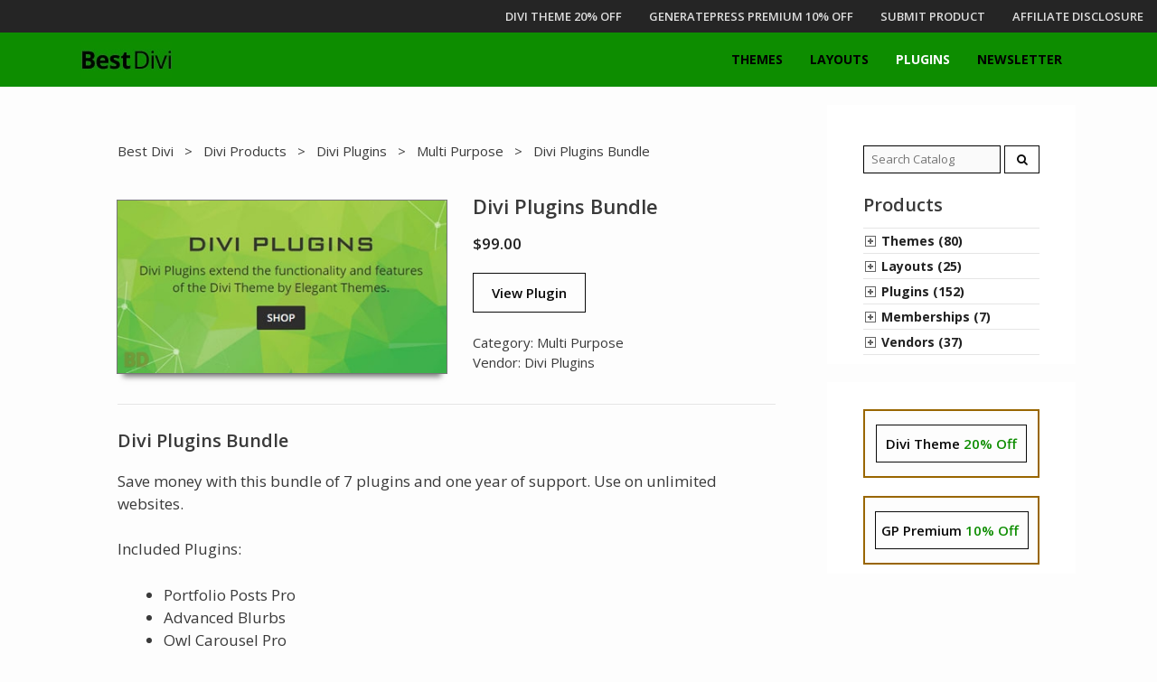

--- FILE ---
content_type: text/html; charset=UTF-8
request_url: https://bestdivi.com/products/divi-plugins-bundle/
body_size: 7941
content:
<!DOCTYPE html><html lang="en-US"><head><meta charset="UTF-8"><link rel="profile" href="https://gmpg.org/xfn/11"><link media="all" href="https://bestdivi.com/wp-content/cache/autoptimize/css/autoptimize_deafedccb618f0b2c5712cb8c3c635f1.css" rel="stylesheet" /><link media="only screen and (max-width: 768px)" href="https://bestdivi.com/wp-content/cache/autoptimize/css/autoptimize_61c4e7278d6f0e3a9c27218c07ea9ab5.css" rel="stylesheet" /><link media="(max-width:768px)" href="https://bestdivi.com/wp-content/cache/autoptimize/css/autoptimize_34062ec0cfaad24194b73bbd24bef78b.css" rel="stylesheet" /><title>Divi Plugins Bundle &bull; Best Divi</title><meta name="robots" content="noarchive" /><meta name="description" content="Save money with this bundle of 7 plugins and one year of support. Use on unlimited websites." /><meta property="og:image" content="https://bestdivi.com/wp-content/uploads/2020/04/divi-plugins-bundle.jpg" /><meta property="og:image:width" content="400" /><meta property="og:image:height" content="210" /><meta property="og:image:alt" content="Divi Plugins Bundle" /><meta property="og:locale" content="en_US" /><meta property="og:type" content="product" /><meta property="og:title" content="Divi Plugins Bundle &bull; Best Divi" /><meta property="og:description" content="Save money with this bundle of 7 plugins and one year of support. Use on unlimited websites." /><meta property="og:url" content="https://bestdivi.com/products/divi-plugins-bundle/" /><meta property="og:site_name" content="Best Divi" /><meta name="twitter:card" content="summary_large_image" /><meta name="twitter:site" content="@best_divi" /><meta name="twitter:title" content="Divi Plugins Bundle &bull; Best Divi" /><meta name="twitter:description" content="Save money with this bundle of 7 plugins and one year of support. Use on unlimited websites." /><meta name="twitter:image" content="https://bestdivi.com/wp-content/uploads/2020/04/divi-plugins-bundle.jpg" /><meta name="twitter:image:width" content="400" /><meta name="twitter:image:height" content="210" /><meta name="twitter:image:alt" content="Divi Plugins Bundle" /><link rel="canonical" href="https://bestdivi.com/products/divi-plugins-bundle/" /><link rel='dns-prefetch' href='//fonts.googleapis.com' /><link rel='dns-prefetch' href='//s.w.org' /><link href='https://fonts.gstatic.com' crossorigin rel='preconnect' /><link rel="alternate" type="application/rss+xml" title="Best Divi &raquo; Feed" href="https://bestdivi.com/feed/" /><link rel="alternate" type="application/rss+xml" title="Best Divi &raquo; Comments Feed" href="https://bestdivi.com/comments/feed/" /><link rel='stylesheet' id='generate-fonts-css'  href='//fonts.googleapis.com/css?family=Open+Sans:300,300italic,regular,italic,600,600italic,700,700italic,800,800italic' type='text/css' media='all' /> <script type='text/javascript' src='https://bestdivi.com/wp-includes/js/jquery/jquery.js?ver=1.12.4'></script> <link rel='https://api.w.org/' href='https://bestdivi.com/wp-json/' /><link rel="EditURI" type="application/rsd+xml" title="RSD" href="https://bestdivi.com/xmlrpc.php?rsd" /><link rel="wlwmanifest" type="application/wlwmanifest+xml" href="https://bestdivi.com/wp-includes/wlwmanifest.xml" /><link rel="alternate" type="application/json+oembed" href="https://bestdivi.com/wp-json/oembed/1.0/embed?url=https%3A%2F%2Fbestdivi.com%2Fproducts%2Fdivi-plugins-bundle%2F" /><link rel="alternate" type="text/xml+oembed" href="https://bestdivi.com/wp-json/oembed/1.0/embed?url=https%3A%2F%2Fbestdivi.com%2Fproducts%2Fdivi-plugins-bundle%2F&#038;format=xml" /><meta name="viewport" content="width=device-width, initial-scale=1"> <noscript><style>.woocommerce-product-gallery{ opacity: 1 !important; }</style></noscript><link rel="stylesheet" href="https://bestdivi.com/apps/jquery-vertical-accordion-menu/skin.php?widget_id=2&amp;skin=demo" type="text/css" media="screen"  /><link rel="icon" href="https://bestdivi.com/wp-content/uploads/2018/06/cropped-Best-Divi-Favicon-2-32x32.png" sizes="32x32" /><link rel="icon" href="https://bestdivi.com/wp-content/uploads/2018/06/cropped-Best-Divi-Favicon-2-192x192.png" sizes="192x192" /><link rel="apple-touch-icon-precomposed" href="https://bestdivi.com/wp-content/uploads/2018/06/cropped-Best-Divi-Favicon-2-180x180.png" /><meta name="msapplication-TileImage" content="https://bestdivi.com/wp-content/uploads/2018/06/cropped-Best-Divi-Favicon-2-270x270.png" /></head><body class="product-template-default single single-product postid-3784 post-image-above-header post-image-aligned-center secondary-nav-above-header secondary-nav-aligned-right sticky-menu-fade sticky-enabled menu-logo menu-logo-enabled desktop-sticky-menu woocommerce woocommerce-page woocommerce-no-js right-sidebar nav-below-header fluid-header separate-containers active-footer-widgets-3 nav-aligned-right header-aligned-left dropdown-hover featured-image-active" itemtype="https://schema.org/Blog" itemscope> <a class="screen-reader-text skip-link" href="#content" title="Skip to content">Skip to content</a><nav itemtype="http://schema.org/SiteNavigationElement" itemscope="itemscope" id="secondary-navigation" class="secondary-navigation"><div class="inside-navigation"> <button class="menu-toggle secondary-menu-toggle"> <span class="mobile-menu">Menu</span> </button><div class="main-nav"><ul id="menu-secondary" class=" secondary-menu sf-menu"><li id="menu-item-3813" class="menu-item menu-item-type-custom menu-item-object-custom menu-item-3813"><a href="https://bestdivi.com/products/divi-theme-lifetime/">DIVI THEME 20% OFF</a></li><li id="menu-item-3808" class="menu-item menu-item-type-custom menu-item-object-custom menu-item-3808"><a href="https://bestdivi.com/products/generatepress-premium/">GENERATEPRESS PREMIUM 10% OFF</a></li><li id="menu-item-131" class="menu-item menu-item-type-post_type menu-item-object-page menu-item-131"><a href="https://bestdivi.com/submit-your-divi-product/">Submit Product</a></li><li id="menu-item-130" class="menu-item menu-item-type-post_type menu-item-object-page menu-item-130"><a href="https://bestdivi.com/affiliate-disclosure/">Affiliate Disclosure</a></li></ul></div></div></nav><header id="masthead" class="site-header" itemtype="https://schema.org/WPHeader" itemscope><div class="inside-header grid-container grid-parent"></div></header><nav id="site-navigation" class="auto-hide-sticky  main-navigation" itemtype="https://schema.org/SiteNavigationElement" itemscope><div class="inside-navigation grid-container grid-parent"><div class="site-logo sticky-logo navigation-logo"> <a href="https://bestdivi.com/" title="Best Divi" rel="home"> <img src="https://bestdivi.com/wp-content/uploads/2018/06/Best-Divi-Nav-Logo.jpg" alt="Best Divi" /> </a></div> <button class="menu-toggle" aria-controls="primary-menu" aria-expanded="false"> <span class="mobile-menu">Menu</span> </button><div id="primary-menu" class="main-nav"><ul id="menu-primary" class=" menu sf-menu"><li id="menu-item-2132" class="menu-item menu-item-type-taxonomy menu-item-object-product_cat menu-item-2132"><a href="https://bestdivi.com/products/category/divi-child-themes/">Themes</a></li><li id="menu-item-2133" class="menu-item menu-item-type-taxonomy menu-item-object-product_cat menu-item-2133"><a href="https://bestdivi.com/products/category/divi-layouts/">Layouts</a></li><li id="menu-item-2134" class="menu-item menu-item-type-taxonomy menu-item-object-product_cat current-product-ancestor current-menu-parent current-product-parent menu-item-2134"><a href="https://bestdivi.com/products/category/divi-plugins/">Plugins</a></li><li id="menu-item-137" class="menu-item menu-item-type-post_type menu-item-object-page menu-item-137"><a href="https://bestdivi.com/newsletter/">Newsletter</a></li></ul></div></div></nav><div id="page" class="hfeed site grid-container container grid-parent"><div id="content" class="site-content"><div id="primary" class="content-area grid-parent mobile-grid-100 grid-75 tablet-grid-75"><main id="main" class="site-main"><article id="post-3784" class="post-3784 product type-product status-publish has-post-thumbnail vendor-divi-plugins product_cat-multi-purpose-plugins  woocommerce-text-align-left wc-related-upsell-columns-3 wc-related-upsell-tablet-columns-2 wc-related-upsell-mobile-columns-1 do-quantity-buttons first instock shipping-taxable product-type-external" itemtype="https://schema.org/CreativeWork" itemscope><div class="inside-article"><div class="entry-content" itemprop="text"><nav class="woocommerce-breadcrumb"><a href="https://bestdivi.com">Best Divi</a> &nbsp > &nbsp <a href="https://bestdivi.com/products/">Divi Products</a> &nbsp > &nbsp <a href="https://bestdivi.com/products/category/divi-plugins/">Divi Plugins</a> &nbsp > &nbsp <a href="https://bestdivi.com/products/category/divi-plugins/multi-purpose-plugins/">Multi Purpose</a> &nbsp > &nbsp Divi Plugins Bundle</nav><div class="woocommerce-notices-wrapper"></div><div id="product-3784" class="woocommerce-text-align-left wc-related-upsell-columns-3 wc-related-upsell-tablet-columns-2 wc-related-upsell-mobile-columns-1 do-quantity-buttons product type-product post-3784 status-publish instock product_cat-multi-purpose-plugins has-post-thumbnail shipping-taxable product-type-external"><div class="woocommerce-product-gallery woocommerce-product-gallery--with-images woocommerce-product-gallery--columns-4 images" data-columns="4" style="opacity: 0; transition: opacity .25s ease-in-out;"><figure class="woocommerce-product-gallery__wrapper"> <img width="400" height="210" src="https://bestdivi.com/wp-content/uploads/2020/04/divi-plugins-bundle-400x210.jpg" class="wp-post-image" alt="Divi Plugins Bundle" title="Divi Plugins Bundle" data-caption="" data-src="https://bestdivi.com/wp-content/uploads/2020/04/divi-plugins-bundle.jpg" data-large_image="https://bestdivi.com/wp-content/uploads/2020/04/divi-plugins-bundle.jpg" data-large_image_width="400" data-large_image_height="210" srcset="https://bestdivi.com/wp-content/uploads/2020/04/divi-plugins-bundle.jpg 400w, https://bestdivi.com/wp-content/uploads/2020/04/divi-plugins-bundle-300x158.jpg 300w" sizes="(max-width: 400px) 100vw, 400px" /></figure></div><div class="summary entry-summary"><h1 class="product_title entry-title">Divi Plugins Bundle</h1><p class="price"><span class="woocommerce-Price-amount amount"><span class="woocommerce-Price-currencySymbol">&#36;</span>99.00</span></p><div class="woocommerce-product-details__short-description"><p>Bundle of 7 useful plugins and one year of premium support. Use on unlimited websites.</p></div><p class="cart"> <a href="https://diviplugins.com/bundles/?referral=16" rel="nofollow" class="single_add_to_cart_button button alt" target="_blank">View Plugin</a></p><div class="product_meta"> <span class="posted_in">Category: <a href="https://bestdivi.com/products/category/divi-plugins/multi-purpose-plugins/" rel="tag">Multi Purpose</a></span> <span class="posted_in">Vendor: <a href="https://bestdivi.com/vendor/divi-plugins/" rel="tag">Divi Plugins</a></span></div></div><div class="woocommerce-tabs wc-tabs-wrapper"><ul class="tabs wc-tabs" role="tablist"><li class="description_tab" id="tab-title-description" role="tab" aria-controls="tab-description"> <a href="#tab-description"> Description </a></li></ul><div class="woocommerce-Tabs-panel woocommerce-Tabs-panel--description panel entry-content wc-tab" id="tab-description" role="tabpanel" aria-labelledby="tab-title-description"><h2>Divi Plugins Bundle</h2><p>Save money with this bundle of 7 plugins and one year of support. Use on unlimited websites.</p><p>Included Plugins:</p><ul><li>Portfolio Posts Pro</li><li>Advanced Blurbs</li><li>Owl Carousel Pro</li><li>Divi Module Importer</li><li>Divi FilterGrid</li><li>Divi Module Builder</li><li>Divi Plugin Creator</li></ul></div></div><section class="related products"><h2>Similar Products</h2><ul class="products columns-3"><li class="woocommerce-text-align-left wc-related-upsell-columns-3 wc-related-upsell-tablet-columns-2 wc-related-upsell-mobile-columns-1 do-quantity-buttons product type-product post-1526 status-publish first instock product_cat-multi-purpose-plugins has-post-thumbnail shipping-taxable product-type-external"> <a href="https://bestdivi.com/products/fullwidth-header-extended/" class="woocommerce-LoopProduct-link woocommerce-loop-product__link"><div class="wc-product-image"><div class="inside-wc-product-image"><img width="400" height="210" src="https://bestdivi.com/wp-content/uploads/2018/03/Fullwidth-Header-Extended-Plugin-1-400x210.jpg" class="attachment-woocommerce_thumbnail size-woocommerce_thumbnail" alt="Fullwidth Header Extended Plugin" srcset="https://bestdivi.com/wp-content/uploads/2018/03/Fullwidth-Header-Extended-Plugin-1.jpg 400w, https://bestdivi.com/wp-content/uploads/2018/03/Fullwidth-Header-Extended-Plugin-1-300x158.jpg 300w" sizes="(max-width: 400px) 100vw, 400px" /></div></div><h2 class="woocommerce-loop-product__title">Fullwidth Header Extended</h2> <span class="price"><span class="woocommerce-Price-amount amount"><span class="woocommerce-Price-currencySymbol">&#36;</span>25.00</span></span> </a></li><li class="woocommerce-text-align-left wc-related-upsell-columns-3 wc-related-upsell-tablet-columns-2 wc-related-upsell-mobile-columns-1 do-quantity-buttons product type-product post-1528 status-publish instock product_cat-multi-purpose-plugins has-post-thumbnail shipping-taxable product-type-external"> <a href="https://bestdivi.com/products/divi-tweaker/" class="woocommerce-LoopProduct-link woocommerce-loop-product__link"><div class="wc-product-image"><div class="inside-wc-product-image"><img width="400" height="210" src="https://bestdivi.com/wp-content/uploads/2018/03/Divi-Tweaker-Plugin-400x210.jpg" class="attachment-woocommerce_thumbnail size-woocommerce_thumbnail" alt="Divi Tweaker Plugin" srcset="https://bestdivi.com/wp-content/uploads/2018/03/Divi-Tweaker-Plugin.jpg 400w, https://bestdivi.com/wp-content/uploads/2018/03/Divi-Tweaker-Plugin-300x158.jpg 300w" sizes="(max-width: 400px) 100vw, 400px" /></div></div><h2 class="woocommerce-loop-product__title">Divi Tweaker</h2> <span class="price">FREE</span> </a></li><li class="woocommerce-text-align-left wc-related-upsell-columns-3 wc-related-upsell-tablet-columns-2 wc-related-upsell-mobile-columns-1 do-quantity-buttons product type-product post-3546 status-publish last instock product_cat-multi-purpose-plugins has-post-thumbnail shipping-taxable product-type-external"> <a href="https://bestdivi.com/products/divi-extended-plugin-bundle/" class="woocommerce-LoopProduct-link woocommerce-loop-product__link"><div class="wc-product-image"><div class="inside-wc-product-image"><img width="400" height="210" src="https://bestdivi.com/wp-content/uploads/2018/08/divi-extended-plugin-bundle-400x210.jpg" class="attachment-woocommerce_thumbnail size-woocommerce_thumbnail" alt="Divi Extended Plugin Bundle" srcset="https://bestdivi.com/wp-content/uploads/2018/08/divi-extended-plugin-bundle.jpg 400w, https://bestdivi.com/wp-content/uploads/2018/08/divi-extended-plugin-bundle-300x158.jpg 300w" sizes="(max-width: 400px) 100vw, 400px" /></div></div><h2 class="woocommerce-loop-product__title">Divi Extended Plugin Bundle</h2> <span class="price"><span class="woocommerce-Price-amount amount"><span class="woocommerce-Price-currencySymbol">&#36;</span>38.00</span></span> </a></li></ul></section></div><div class="prev_next_buttons"><a href="https://bestdivi.com/products/woocommerce-bulk-variations/" rel="next">< Previous</a><a href="https://bestdivi.com/products/divi-plugin-creator/" rel="prev">Next ></a></div></div></div></article></main></div><div id="right-sidebar" class="widget-area grid-25 tablet-grid-25 grid-parent sidebar" itemtype="https://schema.org/WPSideBar" itemscope><div class="inside-right-sidebar"><aside id="woocommerce_product_search-2" class="widget inner-padding woocommerce widget_product_search"><form role="search" method="get" id="searchform" action="https://bestdivi.com/"><div class="search-widget-wrap"> <label class="screen-reader-text" for="s">Search for:</label> <input type="text" value="" name="s" id="s" placeholder=" Search Catalog" /> <input class="fa fa-input" type="submit" id="searchsubmit" value="&#xf002" /> <input type="hidden" name="post_type" value="product" /></div></form></aside><aside id="dc_jqaccordion_widget-2" class="widget inner-padding "><h2 class="widget-title">Products</h2><div class="dcjq-accordion" id="dc_jqaccordion_widget-2-item"><ul id="menu-sidebar" class="menu"><li id="menu-item-2581" class="menufix menu-item menu-item-type-custom menu-item-object-custom menu-item-2581"><a href="#">Click to Expand</a></li><li id="menu-item-2130" class="menu-item menu-item-type-taxonomy menu-item-object-product_cat menu-item-has-children menu-item-2130"><a href="https://bestdivi.com/products/category/divi-child-themes/">Themes (80)</a><ul class="sub-menu"><li id="menu-item-2283" class="menu-item menu-item-type-custom menu-item-object-custom menu-item-2283"><a href="https://bestdivi.com/products/category/divi-child-themes/?orderby=date">Newest</a></li><li id="menu-item-3073" class="menu-item menu-item-type-taxonomy menu-item-object-product_cat menu-item-3073"><a href="https://bestdivi.com/products/category/divi-child-themes/multi-purpose-child-themes/">Multi Purpose</a></li><li id="menu-item-2285" class="menu-item menu-item-type-custom menu-item-object-custom menu-item-2285"><a href="https://bestdivi.com/products/category/divi-child-themes/?orderby=price">Lowest Price</a></li><li id="menu-item-3245" class="menu-item menu-item-type-taxonomy menu-item-object-product_cat menu-item-3245"><a href="https://bestdivi.com/products/category/divi-child-themes/agency-freelance-child-themes/">Agency &#038; Freelance</a></li><li id="menu-item-3108" class="menu-item menu-item-type-taxonomy menu-item-object-product_cat menu-item-3108"><a href="https://bestdivi.com/products/category/divi-child-themes/blog-publication-child-themes/">Blog &#038; Publication</a></li><li id="menu-item-3104" class="menu-item menu-item-type-taxonomy menu-item-object-product_cat menu-item-3104"><a href="https://bestdivi.com/products/category/divi-child-themes/business-startup-child-themes/">Business &#038; Startup</a></li><li id="menu-item-3303" class="menu-item menu-item-type-taxonomy menu-item-object-product_cat menu-item-3303"><a href="https://bestdivi.com/products/category/divi-child-themes/event-wedding-child-themes/">Event &#038; Wedding</a></li><li id="menu-item-3353" class="menu-item menu-item-type-taxonomy menu-item-object-product_cat menu-item-3353"><a href="https://bestdivi.com/products/category/divi-child-themes/food-beverage-child-themes/">Food &#038; Beverage</a></li><li id="menu-item-3413" class="menu-item menu-item-type-taxonomy menu-item-object-product_cat menu-item-3413"><a href="https://bestdivi.com/products/category/divi-child-themes/health-fitness-child-themes/">Health &#038; Fitness</a></li><li id="menu-item-3409" class="menu-item menu-item-type-taxonomy menu-item-object-product_cat menu-item-3409"><a href="https://bestdivi.com/products/category/divi-child-themes/house-hotel-child-themes/">House &#038; Hotel</a></li><li id="menu-item-2476" class="menu-item menu-item-type-taxonomy menu-item-object-product_cat menu-item-2476"><a href="https://bestdivi.com/products/category/divi-child-themes/medical-legal-child-themes/">Medical &#038; Legal</a></li><li id="menu-item-3092" class="menu-item menu-item-type-taxonomy menu-item-object-product_cat menu-item-3092"><a href="https://bestdivi.com/products/category/divi-child-themes/nonprofit-church-child-themes/">Nonprofit &#038; Church</a></li><li id="menu-item-3079" class="menu-item menu-item-type-taxonomy menu-item-object-product_cat menu-item-3079"><a href="https://bestdivi.com/products/category/divi-child-themes/trades-construction-child-themes/">Trades &#038; Construction</a></li><li id="menu-item-3099" class="menu-item menu-item-type-taxonomy menu-item-object-product_cat menu-item-3099"><a href="https://bestdivi.com/products/category/divi-child-themes/woocommerce-shop-child-themes/">Woocommerce &#038; Shop</a></li></ul></li><li id="menu-item-2131" class="menu-item menu-item-type-taxonomy menu-item-object-product_cat menu-item-has-children menu-item-2131"><a href="https://bestdivi.com/products/category/divi-layouts/">Layouts (25)</a><ul class="sub-menu"><li id="menu-item-2276" class="menu-item menu-item-type-custom menu-item-object-custom menu-item-2276"><a href="https://bestdivi.com/products/category/divi-layouts/?orderby=date">Newest</a></li><li id="menu-item-2171" class="menu-item menu-item-type-taxonomy menu-item-object-product_cat menu-item-2171"><a href="https://bestdivi.com/products/category/divi-layouts/multi-purpose-layouts/">Multi Purpose</a></li><li id="menu-item-2277" class="menu-item menu-item-type-custom menu-item-object-custom menu-item-2277"><a href="https://bestdivi.com/products/category/divi-layouts/?orderby=price">Lowest Price</a></li><li id="menu-item-2399" class="menu-item menu-item-type-taxonomy menu-item-object-product_cat menu-item-2399"><a href="https://bestdivi.com/products/category/divi-layouts/agency-freelance-layouts/">Agency &#038; Freelance</a></li><li id="menu-item-3264" class="menu-item menu-item-type-taxonomy menu-item-object-product_cat menu-item-3264"><a href="https://bestdivi.com/products/category/divi-layouts/blurbs-tables-layouts/">Blurbs &#038; Tables</a></li><li id="menu-item-3268" class="menu-item menu-item-type-taxonomy menu-item-object-product_cat menu-item-3268"><a href="https://bestdivi.com/products/category/divi-layouts/buttons-forms-layouts/">Buttons &#038; Forms</a></li><li id="menu-item-3274" class="menu-item menu-item-type-taxonomy menu-item-object-product_cat menu-item-3274"><a href="https://bestdivi.com/products/category/divi-layouts/design-effects-layouts/">Design &#038; Effects</a></li><li id="menu-item-3265" class="menu-item menu-item-type-taxonomy menu-item-object-product_cat menu-item-3265"><a href="https://bestdivi.com/products/category/divi-layouts/landing-page-layouts/">Landing Pages</a></li><li id="menu-item-3357" class="menu-item menu-item-type-taxonomy menu-item-object-product_cat menu-item-3357"><a href="https://bestdivi.com/products/category/divi-layouts/nonprofit-church-layouts/">Nonprofit &#038; Church</a></li><li id="menu-item-2400" class="menu-item menu-item-type-taxonomy menu-item-object-product_cat menu-item-2400"><a href="https://bestdivi.com/products/category/divi-layouts/portfolio-project-layouts/">Portfolio &#038; Project</a></li><li id="menu-item-3364" class="menu-item menu-item-type-taxonomy menu-item-object-product_cat menu-item-3364"><a href="https://bestdivi.com/products/category/divi-layouts/staff-resume-layouts/">Staff &#038; Resume</a></li></ul></li><li id="menu-item-1914" class="menu-item menu-item-type-taxonomy menu-item-object-product_cat current-product-ancestor current-menu-parent current-product-parent menu-item-has-children menu-item-1914"><a href="https://bestdivi.com/products/category/divi-plugins/">Plugins (152)</a><ul class="sub-menu"><li id="menu-item-2278" class="menu-item menu-item-type-custom menu-item-object-custom menu-item-2278"><a href="https://bestdivi.com/products/category/divi-plugins/?orderby=date">Newest</a></li><li id="menu-item-2295" class="menu-item menu-item-type-taxonomy menu-item-object-product_cat current-product-ancestor current-menu-parent current-product-parent menu-item-2295"><a href="https://bestdivi.com/products/category/divi-plugins/multi-purpose-plugins/">Multi Purpose</a></li><li id="menu-item-2279" class="menu-item menu-item-type-custom menu-item-object-custom menu-item-2279"><a href="https://bestdivi.com/products/category/divi-plugins/?orderby=price">Lowest Price</a></li><li id="menu-item-2287" class="menu-item menu-item-type-taxonomy menu-item-object-product_cat menu-item-2287"><a href="https://bestdivi.com/products/category/divi-plugins/admin-code-plugins/">Admin &#038; Code</a></li><li id="menu-item-2288" class="menu-item menu-item-type-taxonomy menu-item-object-product_cat menu-item-2288"><a href="https://bestdivi.com/products/category/divi-plugins/blog-posts-plugins/">Blog &#038; Posts</a></li><li id="menu-item-2289" class="menu-item menu-item-type-taxonomy menu-item-object-product_cat menu-item-2289"><a href="https://bestdivi.com/products/category/divi-plugins/gadget-effects-plugins/">Gadgets &#038; Effects</a></li><li id="menu-item-2290" class="menu-item menu-item-type-taxonomy menu-item-object-product_cat menu-item-2290"><a href="https://bestdivi.com/products/category/divi-plugins/layout-design-plugins/">Layout &#038; Design</a></li><li id="menu-item-2291" class="menu-item menu-item-type-taxonomy menu-item-object-product_cat menu-item-2291"><a href="https://bestdivi.com/products/category/divi-plugins/menus-navigation-plugins/">Menus &#038; Navigation</a></li><li id="menu-item-2293" class="menu-item menu-item-type-taxonomy menu-item-object-product_cat menu-item-2293"><a href="https://bestdivi.com/products/category/divi-plugins/social-media-proof-plugins/">Social Media &#038; Proof</a></li><li id="menu-item-2294" class="menu-item menu-item-type-taxonomy menu-item-object-product_cat menu-item-2294"><a href="https://bestdivi.com/products/category/divi-plugins/woocommerce-plugins/">WooCommerce</a></li></ul></li><li id="menu-item-2077" class="menu-item menu-item-type-taxonomy menu-item-object-product_cat menu-item-has-children menu-item-2077"><a href="https://bestdivi.com/products/category/divi-memberships/">Memberships (7)</a><ul class="sub-menu"><li id="menu-item-3446" class="menu-item menu-item-type-taxonomy menu-item-object-product_cat menu-item-3446"><a href="https://bestdivi.com/products/category/divi-memberships/lifetime-access/">Lifetime Access</a></li><li id="menu-item-3448" class="menu-item menu-item-type-taxonomy menu-item-object-product_cat menu-item-3448"><a href="https://bestdivi.com/products/category/divi-memberships/yearly-access/">Yearly Access</a></li><li id="menu-item-3447" class="menu-item menu-item-type-taxonomy menu-item-object-product_cat menu-item-3447"><a href="https://bestdivi.com/products/category/divi-memberships/monthly-access/">Monthly Access</a></li></ul></li><li id="menu-item-2226" class="menu-item menu-item-type-custom menu-item-object-custom menu-item-has-children menu-item-2226"><a href="#">Vendors (37)</a><ul class="sub-menu"><li id="menu-item-3645" class="menu-item menu-item-type-taxonomy menu-item-object-vendor menu-item-3645"><a href="https://bestdivi.com/vendor/barn2-media/">Barn2 Media</a></li><li id="menu-item-2178" class="menu-item menu-item-type-taxonomy menu-item-object-vendor menu-item-2178"><a href="https://bestdivi.com/vendor/divi-cake/">Divi Cake</a></li><li id="menu-item-3646" class="menu-item menu-item-type-taxonomy menu-item-object-vendor menu-item-3646"><a href="https://bestdivi.com/vendor/divi-engine/">Divi Engine</a></li><li id="menu-item-3647" class="menu-item menu-item-type-taxonomy menu-item-object-vendor menu-item-3647"><a href="https://bestdivi.com/vendor/divi-professional/">Divi Professional</a></li><li id="menu-item-3648" class="menu-item menu-item-type-taxonomy menu-item-object-vendor menu-item-3648"><a href="https://bestdivi.com/vendor/divi-web-design/">Divi Web Design</a></li><li id="menu-item-3395" class="menu-item menu-item-type-taxonomy menu-item-object-vendor menu-item-3395"><a href="https://bestdivi.com/vendor/all-divi-vendors/">+ All Divi Vendors</a></li></ul></li></ul></div></aside><aside id="enhancedtextwidget-15" class="widget inner-padding widget_text enhanced-text-widget"><div class="textwidget widget-text"><div class="center-content"><div class="cat-button-wrap"><a class="side-button" href="https://bestdiviplugins.com/catalog/divi-theme/">Divi Theme <span class="side-text-color">20% Off</span></a></div></div></div><div class="center-content"><div class="cat-button-wrap"><a class="side-button" href="https://bestdivi.com/products/generatepress-premium/"><span class="side-text-width">GP Premium <span class="side-text-color">10% Off</span></span></a></div></div></div></div></aside></div></div></div></div><div class="site-footer"><div id="footer-widgets" class="site footer-widgets"><div class="footer-widgets-container grid-container grid-parent"><div class="inside-footer-widgets"><div class="footer-widget-1 grid-parent grid-33 tablet-grid-50 mobile-grid-100"><aside id="enhancedtextwidget-14" class="new-products widget inner-padding widget_text enhanced-text-widget"><h2 class="widget-title">New Products</h2><div class="textwidget widget-text"><br /><a href="https://bestdivi.com/products/divi-theme-yearly/">Divi Theme Yearly 20% Off</a><br /><a href="https://bestdivi.com/products/divi-theme-lifetime/">Divi Theme Lifetime 20% Off</a><br /><a href="https://bestdivi.com/products/generatepress-premium/">GP Premium 10% Off</a><br /><a href="https://bestdivi.com/products/woocommerce-multiple-email-recipients/">Multiple Email Recipients</a><br /><a href="https://bestdivi.com/products/woocommerce-wholesale-pro/">Woo Wholesale Pro</a><br /><a href="https://bestdivi.com/products/premium-wordpress-bundle/">WordPress Bundle</a></div></aside></div><div class="footer-widget-2 grid-parent grid-33 tablet-grid-50 mobile-grid-100"><aside id="enhancedtextwidget-8" class="widget inner-padding widget_text enhanced-text-widget"><h2 class="widget-title">Share</h2><div class="textwidget widget-text"> <script type="text/javascript">function genericSocialShare(url){
    window.open(url,'sharer','toolbar=0,status=0,width=648,height=395,scrollbars=yes');
    return true;
}</script> <div class="social-wrapper"> <a href="javascript:void(0)" 
onclick="javascript:genericSocialShare ('https://twitter.com/share?url=https://bestdivi.com/products/divi-plugins-bundle/');" rel="nofollow noreferrer noopener"><i class="fa fa-twitter social" aria-hidden="true"></i></a> <a href="javascript:void(0)" 
onclick="javascript:genericSocialShare ('http://www.facebook.com/sharer.php?u=https://bestdivi.com/products/divi-plugins-bundle/');" rel="nofollow noreferrer noopener"><i class="fa fa-facebook social" aria-hidden="true"></i></a> <a href="javascript:void(0)" 
onclick="javascript:genericSocialShare ('https://plus.google.com/share?url=https://bestdivi.com/products/divi-plugins-bundle/');" rel="nofollow noreferrer noopener"><i class="fa fa-google social" aria-hidden="true"></i></a> <a href="javascript:void(0)" 
onclick="javascript:genericSocialShare ('https://pinterest.com/pin/create/bookmarklet/?media=https://bestdivi.com/products/divi-plugins-bundle/');" rel="nofollow noreferrer noopener"><i class="fa fa-pinterest social" aria-hidden="true"></i></a> <a href="javascript:void(0)" 
onclick="javascript:genericSocialShare ('http://www.reddit.com/submit?url=https://bestdivi.com/products/divi-plugins-bundle/');" rel="nofollow noreferrer noopener"><i class="fa fa-reddit social" aria-hidden="true"></i></a></div></div></aside><aside id="enhancedtextwidget-6" class="twitter-widget widget inner-padding widget_text enhanced-text-widget"><h2 class="widget-title">Follow</h2><div class="textwidget widget-text"> <script type="text/javascript">function genericSocialShare(url){
    window.open(url,'sharer','toolbar=0,status=0,width=648,height=395,scrollbars=yes');
    return true;
}</script> <div class="social-wrapper"> <a href="javascript:void(0)" 
onclick="javascript:genericSocialShare ('https://twitter.com/best_divi?url=https://bestdivi.com/products/divi-plugins-bundle/');" rel="nofollow noreferrer noopener"><i class="fa fa-twitter social" aria-hidden="true"></i><span class="followcount">@Best_Divi has 4472 followers</span></a></div></div></aside></div><div class="footer-widget-3 grid-parent grid-33 tablet-grid-50 mobile-grid-100"><aside id="enhancedtextwidget-7" class="widget inner-padding widget_text enhanced-text-widget"><h2 class="widget-title">Affiliate Disclosure</h2><div class="textwidget widget-text"><p class="aff-footer-text">This website has affiliate links. We get a commission if you click one of those links and buy a product. There is no additional cost to you. The affiliate pays our commission.</p><p class="aff-footer-text">The income we receive from our affiliates enables us to maintain this website as a free resource for the Divi and WordPress communities. Thank you for your support.</p></div></aside></div></div></div></div><footer class="site-info" itemtype="https://schema.org/WPFooter" itemscope><div class="inside-site-info grid-container grid-parent"><div class="copyright-bar"><div class="grid-15 copyright-text">&copy; Best Divi 2026</div><div class="grid-75 copyright-text">Divi is a registered trademark of Elegant Themes, Inc. This website is run by a third party.  We are not directly associated with, nor do we represent or act on behalf of, Elegant Themes.</div></div></div></footer></div> <script type="application/ld+json">{"@context":"https:\/\/schema.org\/","@graph":[{"@context":"https:\/\/schema.org\/","@type":"BreadcrumbList","itemListElement":[{"@type":"ListItem","position":1,"item":{"name":"Best Divi","@id":"https:\/\/bestdivi.com"}},{"@type":"ListItem","position":2,"item":{"name":"Divi Products","@id":"https:\/\/bestdivi.com\/products\/"}},{"@type":"ListItem","position":3,"item":{"name":"Divi Plugins","@id":"https:\/\/bestdivi.com\/products\/category\/divi-plugins\/"}},{"@type":"ListItem","position":4,"item":{"name":"Multi Purpose","@id":"https:\/\/bestdivi.com\/products\/category\/divi-plugins\/multi-purpose-plugins\/"}},{"@type":"ListItem","position":5,"item":{"name":"Divi Plugins Bundle","@id":"https:\/\/bestdivi.com\/products\/divi-plugins-bundle\/"}}]},{"@context":"https:\/\/schema.org\/","@type":"Product","@id":"https:\/\/bestdivi.com\/products\/divi-plugins-bundle\/#product","name":"Divi Plugins Bundle","url":"https:\/\/bestdivi.com\/products\/divi-plugins-bundle\/","description":"Bundle of 7 useful plugins and one year of premium support. Use on unlimited websites.","image":"https:\/\/bestdivi.com\/wp-content\/uploads\/2020\/04\/divi-plugins-bundle.jpg","sku":3784,"offers":[{"@type":"Offer","price":"99.00","priceValidUntil":"2027-12-31","priceSpecification":{"price":"99.00","priceCurrency":"USD","valueAddedTaxIncluded":"false"},"priceCurrency":"USD","availability":"http:\/\/schema.org\/InStock","url":"https:\/\/bestdivi.com\/products\/divi-plugins-bundle\/","seller":{"@type":"Organization","name":"Best Divi","url":"https:\/\/bestdivi.com"}}]}]}</script> <script type="text/javascript">jQuery(document).ready(function($) {
					jQuery('#dc_jqaccordion_widget-2-item .menu').dcAccordion({
						eventType: 'click',
						hoverDelay: 0,
						menuClose: false,
						autoClose: true,
						saveState: false,
						autoExpand: true,
						classExpand: 'current-menu-item',
						classDisable: '',
						showCount: false,
						disableLink: true,
						cookie: 'dc_jqaccordion_widget-2',
						speed: 'fast'
					});
				});</script> <div class="pswp" tabindex="-1" role="dialog" aria-hidden="true"><div class="pswp__bg"></div><div class="pswp__scroll-wrap"><div class="pswp__container"><div class="pswp__item"></div><div class="pswp__item"></div><div class="pswp__item"></div></div><div class="pswp__ui pswp__ui--hidden"><div class="pswp__top-bar"><div class="pswp__counter"></div> <button class="pswp__button pswp__button--close" aria-label="Close (Esc)"></button> <button class="pswp__button pswp__button--share" aria-label="Share"></button> <button class="pswp__button pswp__button--fs" aria-label="Toggle fullscreen"></button> <button class="pswp__button pswp__button--zoom" aria-label="Zoom in/out"></button><div class="pswp__preloader"><div class="pswp__preloader__icn"><div class="pswp__preloader__cut"><div class="pswp__preloader__donut"></div></div></div></div></div><div class="pswp__share-modal pswp__share-modal--hidden pswp__single-tap"><div class="pswp__share-tooltip"></div></div> <button class="pswp__button pswp__button--arrow--left" aria-label="Previous (arrow left)"></button> <button class="pswp__button pswp__button--arrow--right" aria-label="Next (arrow right)"></button><div class="pswp__caption"><div class="pswp__caption__center"></div></div></div></div></div> <script type="text/javascript">var c = document.body.className;
		c = c.replace(/woocommerce-no-js/, 'woocommerce-js');
		document.body.className = c;</script> <script type='text/javascript'>var venoboxVars = {"disabled":"","ng_numeratio":"","ng_numeratio_position":"top","ng_infinigall":"","ng_all_images":"","ng_title_select":"4","ng_title_position":"top","ng_all_videos":"","ng_border_width":"0px","ng_border_color":"rgba(0,0,0,0.85)","ng_autoplay":"","ng_overlay":"rgba(0,0,0,0.85)","ng_nav_elements":"rgba(255,255,255,1)","ng_nav_elements_bg":"rgba(0,0,0,0.85)","ng_preloader":"chasing-dots","ng_vb_legacy_markup":"","ng_bb_lightbox":"","ng_vb_facetwp":"","ng_vb_searchfp":"","ng_vb_share":[]};</script> <script type='text/javascript'>var wc_add_to_cart_params = {"ajax_url":"\/wp-admin\/admin-ajax.php","wc_ajax_url":"\/?wc-ajax=%%endpoint%%","i18n_view_cart":"View cart","cart_url":"https:\/\/bestdivi.com","is_cart":"","cart_redirect_after_add":"no"};</script> <script type='text/javascript'>var wc_single_product_params = {"i18n_required_rating_text":"Please select a rating","review_rating_required":"yes","flexslider":{"rtl":false,"animation":"slide","smoothHeight":true,"directionNav":false,"controlNav":"thumbnails","slideshow":false,"animationSpeed":500,"animationLoop":false,"allowOneSlide":false},"zoom_enabled":"1","zoom_options":[],"photoswipe_enabled":"1","photoswipe_options":{"shareEl":false,"closeOnScroll":false,"history":false,"hideAnimationDuration":0,"showAnimationDuration":0},"flexslider_enabled":"1"};</script> <script type='text/javascript'>var woocommerce_params = {"ajax_url":"\/wp-admin\/admin-ajax.php","wc_ajax_url":"\/?wc-ajax=%%endpoint%%"};</script> <script type='text/javascript'>var wc_cart_fragments_params = {"ajax_url":"\/wp-admin\/admin-ajax.php","wc_ajax_url":"\/?wc-ajax=%%endpoint%%","cart_hash_key":"wc_cart_hash_b3fb6dc7760b7be62f5584898906bfac","fragment_name":"wc_fragments_b3fb6dc7760b7be62f5584898906bfac","request_timeout":"5000"};</script> <!--[if lte IE 11]> <script type='text/javascript' src='https://bestdivi.com/custom-theme/js/classList.min.js?ver=2.4.2'></script> <![endif]--> <script type='text/javascript'>var generateWooCommerce = {"quantityButtons":"1","stickyAddToCart":"","addToCartPanel":""};</script> <script defer src="https://bestdivi.com/wp-content/cache/autoptimize/js/autoptimize_00ba687b69285fb8a33a52c54745d5e0.js"></script></body></html>
<!-- *´¨)
     ¸.•´¸.•*´¨) ¸.•*¨)
     (¸.•´ (¸.•` ¤ Comet Cache is Fully Functional ¤ ´¨) -->

<!-- Cache File Version Salt:       n/a -->

<!-- Cache File URL:                https://bestdivi.com/products/divi-plugins-bundle/ -->
<!-- Cache File Path:               /cache/comet-cache/cache/https/bestdivi-com/products/divi-plugins-bundle.html -->

<!-- Cache File Generated Via:      HTTP request -->
<!-- Cache File Generated On:       Jan 24th, 2026 @ 9:26 am UTC -->
<!-- Cache File Generated In:       1.32540 seconds -->

<!-- Cache File Expires On:         Jan 31st, 2026 @ 9:26 am UTC -->
<!-- Cache File Auto-Rebuild On:    Jan 31st, 2026 @ 9:26 am UTC -->

<!-- Loaded via Cache On:    Jan 26th, 2026 @ 6:14 pm UTC -->
<!-- Loaded via Cache In:    0.00407 seconds -->

--- FILE ---
content_type: text/css
request_url: https://bestdivi.com/wp-content/cache/autoptimize/css/autoptimize_34062ec0cfaad24194b73bbd24bef78b.css
body_size: 700
content:
.woocommerce-product-gallery{margin-right:0}.woocommerce .woocommerce-ordering,.woocommerce-page .woocommerce-ordering{float:none}.woocommerce .woocommerce-ordering select{max-width:100%}.wc-related-upsell-mobile-columns-1 .related ul.products,.wc-related-upsell-mobile-columns-1 .up-sells ul.products,.woocommerce #wc-column-container.wc-mobile-columns-1 .products{-ms-grid-columns:1fr;grid-template-columns:repeat(1,minmax(0,1fr))}.wc-related-upsell-mobile-columns-2 .related ul.products,.wc-related-upsell-mobile-columns-2 .up-sells ul.products,.woocommerce #wc-column-container.wc-mobile-columns-2 .products{-ms-grid-columns:1fr 1fr;grid-template-columns:repeat(2,minmax(0,1fr))}.wc-related-upsell-mobile-columns-3 .related ul.products,.wc-related-upsell-mobile-columns-3 .up-sells ul.products,.woocommerce #wc-column-container.wc-mobile-columns-3 .products{-ms-grid-columns:1fr 1fr 1fr;grid-template-columns:repeat(3,minmax(0,1fr))}.woocommerce ul.products li.product a img{width:auto;margin-left:auto;margin-right:auto}.woocommerce div.product .woocommerce-tabs .panel,.woocommerce div.product .woocommerce-tabs ul.tabs,.woocommerce form .woocommerce-billing-fields__field-wrapper .form-row-first,.woocommerce form .woocommerce-billing-fields__field-wrapper .form-row-last,.woocommerce-page form .woocommerce-billing-fields__field-wrapper .form-row-first,.woocommerce-page form .woocommerce-billing-fields__field-wrapper .form-row-last{float:none;width:100%}.woocommerce div.product .woocommerce-tabs .panel{margin-top:20px}.wc-tabs .active a:after{transform:rotate(90deg);padding-right:3px}#customer_details+#wc_checkout_add_ons,#order_review,#order_review_heading,.woocommerce .col2-set,.woocommerce-page .col2-set{width:100%;float:none;margin-right:0}.woocommerce ul.products li.product.woocommerce-image-align-left .wc-product-image,.woocommerce ul.products li.product.woocommerce-image-align-right .wc-product-image{float:none;margin:0}.woocommerce #content div.product div.images,.woocommerce div.product div.images,.woocommerce ul.products li.product.woocommerce-image-align-left a .wc-product-image img,.woocommerce ul.products li.product.woocommerce-image-align-right a .wc-product-image img,.woocommerce-account .woocommerce-MyAccount-navigation,.woocommerce-page #content div.product div.images,.woocommerce-page div.product div.images{width:100%}.woocommerce .related ul.products li.product,.woocommerce .up-sells ul.products li.product,.woocommerce-page .related ul.products li.product,.woocommerce-page .up-sells ul.products li.product,.woocommerce-page[class*=columns-] .related ul.products li.product,.woocommerce-page[class*=columns-] .up-sells ul.products li.product,.woocommerce[class*=columns-] .related ul.products li.product,.woocommerce[class*=columns-] .up-sells ul.products li.product{width:100%;margin-left:0;margin-right:0}.woocommerce-MyAccount-navigation li.is-active a:after{content:"\e901"}#wc-mini-cart{display:none}.do-quantity-buttons div.quantity{-webkit-box-pack:end;-ms-flex-pack:end;justify-content:flex-end}.woocommerce div.product .woocommerce-tabs ul.tabs{-webkit-box-orient:vertical;-webkit-box-direction:normal;-ms-flex-direction:column;flex-direction:column}.woocommerce div.product .woocommerce-tabs ul.tabs li{border-left-width:1px}.woocommerce div.product .woocommerce-tabs ul.tabs li:last-child{border-bottom-color:rgba(0,0,0,.08);border-bottom-width:1px}.woocommerce .coupon .button{font-size:14px;padding:10px}.woocommerce .woocommerce-ordering{margin-bottom:0}.add-to-cart-panel{bottom:0;top:auto;-webkit-transform:translateY(0)!important;-ms-transform:translateY(0)!important;transform:translateY(0)!important}.add-to-cart-panel .continue-shopping:not(.has-svg-icon):before{content:"\f00d";font-family:'GP Premium';line-height:1em;width:1.28571429em;text-align:center;display:inline-block;padding:10px}#wc-sticky-cart-panel .quantity,.add-to-cart-panel .continue-shopping-text{display:none}.add-to-cart-panel .continue-shopping{-webkit-box-ordinal-group:6;-ms-flex-order:5;order:5;margin-left:auto;margin-right:0;position:absolute;top:-20px;left:10px;height:50px;width:50px;text-align:center;border-radius:50%;line-height:50px;cursor:pointer}.add-to-cart-panel .continue-shopping .gp-icon{display:block}.add-to-cart-panel .cart,.add-to-cart-panel .product-image{-ms-flex-negative:0;flex-shrink:0}.add-to-cart-panel .product-title{padding-right:20px;margin-left:10px}.add-to-cart-panel .cart-info{margin-right:auto}.add-to-cart-panel .product-price{font-size:13px}.add-to-cart-panel:not(.item-added):not(.show-sticky-add-to-cart){pointer-events:none}